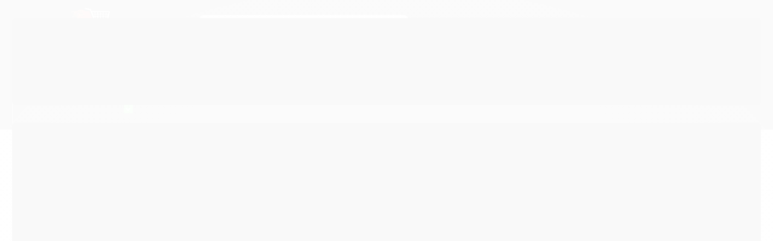

--- FILE ---
content_type: text/html; charset=utf-8
request_url: https://www.gcshopping.com.br/produto/navalhete02.html
body_size: 17890
content:

<!DOCTYPE html>
<html lang="pt-br">
  <head>
    <meta charset="utf-8">
    <meta content='width=device-width, initial-scale=1.0, maximum-scale=2.0' name='viewport' />
    <title>Navalhete Cabo de Plástico Profissional Preto Barbeiro Cabeleireiro - GC Shopping</title>
    <meta http-equiv="X-UA-Compatible" content="IE=edge">
    <meta name="generator" content="Loja Integrada" />

    <link rel="dns-prefetch" href="https://cdn.awsli.com.br/">
    <link rel="preconnect" href="https://cdn.awsli.com.br/">
    <link rel="preconnect" href="https://fonts.googleapis.com">
    <link rel="preconnect" href="https://fonts.gstatic.com" crossorigin>

    
  
      <meta property="og:url" content="https://www.gcshopping.com.br/produto/navalhete02.html" />
      <meta property="og:type" content="website" />
      <meta property="og:site_name" content="GC Shopping" />
      <meta property="og:locale" content="pt_BR" />
    
  <!-- Metadata para o facebook -->
  <meta property="og:type" content="website" />
  <meta property="og:title" content="Navalhete Cabo de Plástico Profissional Preto Barbeiro Cabeleireiro" />
  <meta property="og:image" content="https://cdn.awsli.com.br/800x800/1675/1675542/produto/1282901665211b529c9.jpg" />
  <meta name="twitter:card" content="product" />
  
  <meta name="twitter:domain" content="www.gcshopping.com.br" />
  <meta name="twitter:url" content="https://www.gcshopping.com.br/produto/navalhete02.html?utm_source=twitter&utm_medium=twitter&utm_campaign=twitter" />
  <meta name="twitter:title" content="Navalhete Cabo de Plástico Profissional Preto Barbeiro Cabeleireiro" />
  <meta name="twitter:description" content="Navalha de Barbear Inox. Cabo Plastico - Preta. Produto: Navalhete Cabo Preta. Material: Aço Inoxidável Uso: Profissional Utilizar lâmina (tipo gillette) descartável." />
  <meta name="twitter:image" content="https://cdn.awsli.com.br/300x300/1675/1675542/produto/1282901665211b529c9.jpg" />
  <meta name="twitter:label1" content="Código" />
  <meta name="twitter:data1" content="navalhete02" />
  <meta name="twitter:label2" content="Disponibilidade" />
  <meta name="twitter:data2" content="Indisponível" />


    
  
    <script>
      setTimeout(function() {
        if (typeof removePageLoading === 'function') {
          removePageLoading();
        };
      }, 7000);
    </script>
  



    

  

    <link rel="canonical" href="https://www.gcshopping.com.br/produto/navalhete02.html" />
  



  <meta name="description" content="Navalha de Barbear Inox. Cabo Plastico - Preta. Produto: Navalhete Cabo Preta. Material: Aço Inoxidável Uso: Profissional Utilizar lâmina (tipo gillette) descartável." />
  <meta property="og:description" content="Navalha de Barbear Inox. Cabo Plastico - Preta. Produto: Navalhete Cabo Preta. Material: Aço Inoxidável Uso: Profissional Utilizar lâmina (tipo gillette) descartável." />







  <meta name="robots" content="index, follow" />



    
      
        <link rel="shortcut icon" href="https://cdn.awsli.com.br/1675/1675542/favicon/bebc2d95a3.png" />
      
      <link rel="icon" href="https://cdn.awsli.com.br/1675/1675542/favicon/bebc2d95a3.png" sizes="192x192">
    
    

    
      <link rel="stylesheet" href="https://cdn.awsli.com.br/production/static/loja/estrutura/v1/css/all.min.css?v=dfd2cc0" type="text/css">
    
    <!--[if lte IE 8]><link rel="stylesheet" href="https://cdn.awsli.com.br/production/static/loja/estrutura/v1/css/ie-fix.min.css" type="text/css"><![endif]-->
    <!--[if lte IE 9]><style type="text/css">.lateral-fulbanner { position: relative; }</style><![endif]-->

    

    
    
      <link href="https://fonts.googleapis.com/css2?family=Open%20Sans:wght@300;400;600;700&display=swap" rel="stylesheet">
    

    
      <link rel="stylesheet" href="https://cdn.awsli.com.br/production/static/loja/estrutura/v1/css/bootstrap-responsive.css?v=dfd2cc0" type="text/css">
      <link rel="stylesheet" href="https://cdn.awsli.com.br/production/static/loja/estrutura/v1/css/style-responsive.css?v=dfd2cc0">
    

    <link rel="stylesheet" href="/tema.css?v=20240703-155905">

    

    <script type="text/javascript">
      var LOJA_ID = 1675542;
      var MEDIA_URL = "https://cdn.awsli.com.br/";
      var API_URL_PUBLIC = 'https://api.awsli.com.br/';
      
        var CARRINHO_PRODS = [];
      
      var ENVIO_ESCOLHIDO = 0;
      var ENVIO_ESCOLHIDO_CODE = 0;
      var CONTRATO_INTERNACIONAL = false;
      var CONTRATO_BRAZIL = !CONTRATO_INTERNACIONAL;
      var IS_STORE_ASYNC = true;
      var IS_CLIENTE_ANONIMO = false;
    </script>

    

    <!-- Editor Visual -->
    

    <script>
      

      const isPreview = JSON.parse(sessionStorage.getItem('preview', true));
      if (isPreview) {
        const url = location.href
        location.search === '' && url + (location.search = '?preview=None')
      }
    </script>

    
      <script src="https://cdn.awsli.com.br/production/static/loja/estrutura/v1/js/all.min.js?v=dfd2cc0"></script>
    
    <!-- HTML5 shim and Respond.js IE8 support of HTML5 elements and media queries -->
    <!--[if lt IE 9]>
      <script src="https://oss.maxcdn.com/html5shiv/3.7.2/html5shiv.min.js"></script>
      <script src="https://oss.maxcdn.com/respond/1.4.2/respond.min.js"></script>
    <![endif]-->

    <link rel="stylesheet" href="https://cdn.awsli.com.br/production/static/loja/estrutura/v1/css/slick.min.css" type="text/css">
    <script src="https://cdn.awsli.com.br/production/static/loja/estrutura/v1/js/slick.min.js?v=dfd2cc0"></script>
    <link rel="stylesheet" href="https://cdn.awsli.com.br/production/static/css/jquery.fancybox.min.css" type="text/css" />
    <script src="https://cdn.awsli.com.br/production/static/js/jquery/jquery.fancybox.pack.min.js"></script>

    
    

  
  <link rel="stylesheet" href="https://cdn.awsli.com.br/production/static/loja/estrutura/v1/css/imagezoom.min.css" type="text/css">
  <script src="https://cdn.awsli.com.br/production/static/loja/estrutura/v1/js/jquery.imagezoom.min.js"></script>

  <script type="text/javascript">
    var PRODUTO_ID = '128290166';
    var URL_PRODUTO_FRETE_CALCULAR = 'https://www.gcshopping.com.br/carrinho/frete';
    var variacoes = undefined;
    var grades = undefined;
    var imagem_grande = "https://cdn.awsli.com.br/2500x2500/1675/1675542/produto/1282901665211b529c9.jpg";
    var produto_grades_imagens = {};
    var produto_preco_sob_consulta = false;
    var produto_preco = 20.00;
  </script>
  <script type="text/javascript" src="https://cdn.awsli.com.br/production/static/loja/estrutura/v1/js/produto.min.js?v=dfd2cc0"></script>
  <script type="text/javascript" src="https://cdn.awsli.com.br/production/static/loja/estrutura/v1/js/eventos-pixel-produto.min.js?v=dfd2cc0"></script>


    
      
        
      
        <!-- Facebook Pixel Code -->
<script>
!function(f,b,e,v,n,t,s){if(f.fbq)return;n=f.fbq=function(){n.callMethod?
n.callMethod.apply(n,arguments):n.queue.push(arguments)};if(!f._fbq)f._fbq=n;
n.push=n;n.loaded=!0;n.version='2.0';n.queue=[];t=b.createElement(e);t.async=!0;
t.src=v;s=b.getElementsByTagName(e)[0];s.parentNode.insertBefore(t,s)}(window,
document,'script','https://connect.facebook.net/en_US/fbevents.js');

fbq('init', '1501502790218804');
fbq('track', "PageView");


  fbq('track', 'ViewContent', {
    
      content_type: 'product',
    
    content_ids: ['navalhete02'],
    content_name: 'Navalhete Cabo de Plástico Profissional Preto Barbeiro Cabeleireiro',
    value: 20.00,
    currency: 'BRL'
  });



</script>
<noscript><img height="1" width="1" style="display:none"
src="https://www.facebook.com/tr?id=1501502790218804&ev=PageView&noscript=1"
/></noscript>
<!-- End Facebook Pixel Code -->
      
    

    
<script>
  var url = '/_events/api/setEvent';

  var sendMetrics = function(event, user = {}) {
    var unique_identifier = uuidv4();

    try {
      var data = {
        request: {
          id: unique_identifier,
          environment: 'production'
        },
        store: {
          id: 1675542,
          name: 'GC Shopping',
          test_account: false,
          has_meta_app: window.has_meta_app ?? false,
          li_search: true
        },
        device: {
          is_mobile: /Mobi/.test(window.navigator.userAgent),
          user_agent: window.navigator.userAgent,
          ip: '###device_ip###'
        },
        page: {
          host: window.location.hostname,
          path: window.location.pathname,
          search: window.location.search,
          type: 'product',
          title: document.title,
          referrer: document.referrer
        },
        timestamp: '###server_timestamp###',
        user_timestamp: new Date().toISOString(),
        event,
        origin: 'store'
      };

      if (window.performance) {
        var [timing] = window.performance.getEntriesByType('navigation');

        data['time'] = {
          server_response: Math.round(timing.responseStart - timing.requestStart)
        };
      }

      var _user = {},
          user_email_cookie = $.cookie('user_email'),
          user_data_cookie = $.cookie('LI-UserData');

      if (user_email_cookie) {
        var user_email = decodeURIComponent(user_email_cookie);

        _user['email'] = user_email;
      }

      if (user_data_cookie) {
        var user_data = JSON.parse(user_data_cookie);

        _user['logged'] = user_data.logged;
        _user['id'] = user_data.id ?? undefined;
      }

      $.each(user, function(key, value) {
        _user[key] = value;
      });

      if (!$.isEmptyObject(_user)) {
        data['user'] = _user;
      }

      try {
        var session_identifier = $.cookie('li_session_identifier');

        if (!session_identifier) {
          session_identifier = uuidv4();
        };

        var expiration_date = new Date();

        expiration_date.setTime(expiration_date.getTime() + (30 * 60 * 1000)); // 30 minutos

        $.cookie('li_session_identifier', session_identifier, {
          expires: expiration_date,
          path: '/'
        });

        data['session'] = {
          id: session_identifier
        };
      } catch (err) { }

      try {
        var user_session_identifier = $.cookie('li_user_session_identifier');

        if (!user_session_identifier) {
          user_session_identifier = uuidv4();

          $.cookie('li_user_session_identifier', user_session_identifier, {
            path: '/'
          });
        };

        data['user_session'] = {
          id: user_session_identifier
        };
      } catch (err) { }

      var _cookies = {},
          fbc = $.cookie('_fbc'),
          fbp = $.cookie('_fbp');

      if (fbc) {
        _cookies['fbc'] = fbc;
      }

      if (fbp) {
        _cookies['fbp'] = fbp;
      }

      if (!$.isEmptyObject(_cookies)) {
        data['session']['cookies'] = _cookies;
      }

      try {
        var ab_test_cookie = $.cookie('li_ab_test_running');

        if (ab_test_cookie) {
          var ab_test = JSON.parse(atob(ab_test_cookie));

          if (ab_test.length) {
            data['store']['ab_test'] = ab_test;
          }
        }
      } catch (err) { }

      var _utm = {};

      $.each(sessionStorage, function(key, value) {
        if (key.startsWith('utm_')) {
          var name = key.split('_')[1];

          _utm[name] = value;
        }
      });

      if (!$.isEmptyObject(_utm)) {
        data['session']['utm'] = _utm;
      }

      var controller = new AbortController();

      setTimeout(function() {
        controller.abort();
      }, 5000);

      fetch(url, {
        keepalive: true,
        method: 'POST',
        headers: {
          'Content-Type': 'application/json'
        },
        body: JSON.stringify({ data }),
        signal: controller.signal
      });
    } catch (err) { }

    return unique_identifier;
  }
</script>

    
<script>
  (function() {
    var initABTestHandler = function() {
      try {
        if ($.cookie('li_ab_test_running')) {
          return
        };
        var running_tests = [];

        
        
        
        

        var running_tests_to_cookie = JSON.stringify(running_tests);
        running_tests_to_cookie = btoa(running_tests_to_cookie);
        $.cookie('li_ab_test_running', running_tests_to_cookie, {
          path: '/'
        });

        
        if (running_tests.length > 0) {
          setTimeout(function() {
            $.ajax({
              url: "/conta/status"
            });
          }, 500);
        };

      } catch (err) { }
    }
    setTimeout(initABTestHandler, 500);
  }());
</script>

    
<script>
  $(function() {
    // Clicar em um produto
    $('.listagem-item').click(function() {
      var row, column;

      var $list = $(this).closest('[data-produtos-linha]'),
          index = $(this).closest('li').index();

      if($list.find('.listagem-linha').length === 1) {
        var productsPerRow = $list.data('produtos-linha');

        row = Math.floor(index / productsPerRow) + 1;
        column = (index % productsPerRow) + 1;
      } else {
        row = $(this).closest('.listagem-linha').index() + 1;
        column = index + 1;
      }

      var body = {
        item_id: $(this).attr('data-id'),
        item_sku: $(this).find('.produto-sku').text(),
        item_name: $(this).find('.nome-produto').text().trim(),
        item_row: row,
        item_column: column
      };

      var eventID = sendMetrics({
        type: 'event',
        name: 'select_product',
        data: body
      });

      $(document).trigger('li_select_product', [eventID, body]);
    });

    // Clicar no "Fale Conosco"
    $('#modalContato').on('show', function() {
      var value = 'Fale Conosco';

      var eventID = sendMetrics({
        type: 'event',
        name: 'start_contact',
        data: { text: value }
      });

      $(document).trigger('li_start_contact', [eventID, value]);
    });

    // Clicar no WhatsApp
    $('.li-whatsapp a').click(function() {
      var value = 'WhatsApp';

      var eventID = sendMetrics({
        type: 'event',
        name: 'start_contact',
        data: { text: value }
      });

      $(document).trigger('li_start_contact', [eventID, value]);
    });

    
      // Visualizar o produto
      var body = {
        item_id: '128290166',
        item_sku: 'navalhete02',
        item_name: 'Navalhete Cabo de Plástico Profissional Preto Barbeiro Cabeleireiro',
        item_category: 'Navalhetes e Laminas de Barbear',
        item_type: 'product',
        
          full_price: 20.00,
          promotional_price: null,
          price: 20.00,
        
        quantity: 1
      };

      var params = new URLSearchParams(window.location.search),
          recommendation_shelf = null,
          recommendation = {};

      if (
        params.has('recomendacao_id') &&
        params.has('email_ref') &&
        params.has('produtos_recomendados')
      ) {
        recommendation['email'] = {
          id: params.get('recomendacao_id'),
          email_id: params.get('email_ref'),
          products: $.map(params.get('produtos_recomendados').split(','), function(value) {
            return parseInt(value)
          })
        };
      }

      if (recommendation_shelf) {
        recommendation['shelf'] = recommendation_shelf;
      }

      if (!$.isEmptyObject(recommendation)) {
        body['recommendation'] = recommendation;
      }

      var eventID = sendMetrics({
        type: 'pageview',
        name: 'view_product',
        data: body
      });

      $(document).trigger('li_view_product', [eventID, body]);

      // Calcular frete
      $('#formCalcularCep').submit(function() {
        $(document).ajaxSuccess(function(event, xhr, settings) {
          try {
            var url = new URL(settings.url);

            if(url.pathname !== '/carrinho/frete') return;

            var data = xhr.responseJSON;

            if(data.error) return;

            var params = url.searchParams;

            var body = {
              zipcode: params.get('cep'),
              deliveries: $.map(data, function(delivery) {
                if(delivery.msgErro) return;

                return {
                  id: delivery.id,
                  name: delivery.name,
                  price: delivery.price,
                  delivery_time: delivery.deliveryTime
                };
              })
            };

            var eventID = sendMetrics({
              type: 'event',
              name: 'calculate_shipping',
              data: body
            });

            $(document).trigger('li_calculate_shipping', [eventID, body]);

            $(document).off('ajaxSuccess');
          } catch(error) {}
        });
      });

      // Visualizar compre junto
      $(document).on('buy_together_ready', function() {
        var $buyTogether = $('.compre-junto');

        var observer = new IntersectionObserver(function(entries) {
          entries.forEach(function(entry) {
            if(entry.isIntersecting) {
              var body = {
                title: $buyTogether.find('.compre-junto__titulo').text(),
                id: $buyTogether.data('id'),
                items: $buyTogether.find('.compre-junto__produto').map(function() {
                  var $product = $(this);

                  return {
                    item_id: $product.attr('data-id'),
                    item_sku: $product.attr('data-code'),
                    item_name: $product.find('.compre-junto__nome').text(),
                    full_price: $product.find('.compre-junto__preco--regular').data('price') || null,
                    promotional_price: $product.find('.compre-junto__preco--promocional').data('price') || null
                  };
                }).get()
              };

              var eventID = sendMetrics({
                type: 'event',
                name: 'view_buy_together',
                data: body
              });

              $(document).trigger('li_view_buy_together', [eventID, body]);

              observer.disconnect();
            }
          });
        }, { threshold: 1.0 });

        observer.observe($buyTogether.get(0));

        $('.compre-junto__atributo--grade').click(function(event) {
          if(!event.originalEvent) return;

          var body = {
            grid_name: $(this).closest('.compre-junto__atributos').data('grid'),
            variation_name: $(this).data('variation')
          };

          var eventID = sendMetrics({
            type: 'event',
            name: 'select_buy_together_variation',
            data: body
          });

          $(document).trigger('li_select_buy_together_variation', [eventID, body]);
        });

        $('.compre-junto__atributo--lista').change(function(event) {
          if(!event.originalEvent) return;

          var $selectedOption = $(this).find('option:selected');

          if(!$selectedOption.is('[value]')) return;

          var body = {
            grid_name: $(this).closest('.compre-junto__atributos').data('grid'),
            variation_name: $selectedOption.text()
          };

          var eventID = sendMetrics({
            type: 'event',
            name: 'select_buy_together_variation',
            data: body
          });

          $(document).trigger('li_select_buy_together_variation', [eventID, body]);
        });
      });

      // Selecionar uma variação
      $('.atributo-item').click(function(event) {
        if(!event.originalEvent) return;

        var body = {
          grid_name: $(this).data('grade-nome'),
          variation_name: $(this).data('variacao-nome')
        };

        var eventID = sendMetrics({
          type: 'event',
          name: 'select_variation',
          data: body
        });

        $(document).trigger('li_select_variation', [eventID, body]);
      });
    
  });
</script>


    

    
      
        <link href="//cdn.awsli.com.br/temasv2/2240/__theme_custom.css?v=1620932788" rel="stylesheet" type="text/css">
<script src="//cdn.awsli.com.br/temasv2/2240/__theme_custom.js?v=1620932788"></script>
      
    

    

    

    
  <link rel="manifest" href="/manifest.json" />




  </head>
  <body class="pagina-produto produto-128290166   ">
    <div id="fb-root"></div>
    
  
    <div id="full-page-loading">
      <div class="conteiner" style="height: 100%;">
        <div class="loading-placeholder-content">
          <div class="loading-placeholder-effect loading-placeholder-header"></div>
          <div class="loading-placeholder-effect loading-placeholder-body"></div>
        </div>
      </div>
      <script>
        var is_full_page_loading = true;
        function removePageLoading() {
          if (is_full_page_loading) {
            try {
              $('#full-page-loading').remove();
            } catch(e) {}
            try {
              var div_loading = document.getElementById('full-page-loading');
              if (div_loading) {
                div_loading.remove();
              };
            } catch(e) {}
            is_full_page_loading = false;
          };
        };
        $(function() {
          setTimeout(function() {
            removePageLoading();
          }, 1);
        });
      </script>
      <style>
        #full-page-loading { position: fixed; z-index: 9999999; margin: auto; top: 0; left: 0; bottom: 0; right: 0; }
        #full-page-loading:before { content: ''; display: block; position: fixed; top: 0; left: 0; width: 100%; height: 100%; background: rgba(255, 255, 255, .98); background: radial-gradient(rgba(255, 255, 255, .99), rgba(255, 255, 255, .98)); }
        .loading-placeholder-content { height: 100%; display: flex; flex-direction: column; position: relative; z-index: 1; }
        .loading-placeholder-effect { background-color: #F9F9F9; border-radius: 5px; width: 100%; animation: pulse-loading 1.5s cubic-bezier(0.4, 0, 0.6, 1) infinite; }
        .loading-placeholder-content .loading-placeholder-body { flex-grow: 1; margin-bottom: 30px; }
        .loading-placeholder-content .loading-placeholder-header { height: 20%; min-height: 100px; max-height: 200px; margin: 30px 0; }
        @keyframes pulse-loading{50%{opacity:.3}}
      </style>
    </div>
  



    
      
        




<div class="barra-inicial fundo-secundario">
  <div class="conteiner">
    <div class="row-fluid">
      <div class="lista-redes span3 hidden-phone">
        
          <ul>
            
              <li>
                <a href="https://facebook.com/gc.shopping10" target="_blank" aria-label="Siga nos no Facebook"><i class="icon-facebook"></i></a>
              </li>
            
            
            
            
            
              <li>
                <a href="https://instagram.com/gcshopping.com.br" target="_blank" aria-label="Siga nos no Instagram"><i class="icon-instagram"></i></a>
              </li>
            
            
            
          </ul>
        
      </div>
      <div class="canais-contato span9">
        <ul>
          <li class="hidden-phone">
            <a href="#modalContato" data-toggle="modal" data-target="#modalContato">
              <i class="icon-comment"></i>
              Fale Conosco
            </a>
          </li>
          
            <li>
              <span>
                <i class="icon-phone"></i>Telefone: (85) 4042-2884
              </span>
            </li>
          
          
            <li class="tel-whatsapp">
              <span>
                <i class="fa fa-whatsapp"></i>Whatsapp: (85) 99159-8098
              </span>
            </li>
          
          
            <li class="tel-skype hidden-tablet">
              <a href="skype:GC Shopping">
                <i class="fa fa-skype"></i>Skype: GC Shopping
              </a>
            </li>
          
        </ul>
      </div>
    </div>
  </div>
</div>

      
    

    <div class="conteiner-principal">
      
        
          
<div id="cabecalho">

  <div class="atalhos-mobile visible-phone fundo-secundario borda-principal">
    <ul>

      <li><a href="https://www.gcshopping.com.br/" class="icon-home"> </a></li>
      
      <li class="fundo-principal"><a href="https://www.gcshopping.com.br/carrinho/index" class="icon-shopping-cart"> </a></li>
      
      
        <li class="menu-user-logged" style="display: none;"><a href="https://www.gcshopping.com.br/conta/logout" class="icon-signout menu-user-logout"> </a></li>
      
      
      <li><a href="https://www.gcshopping.com.br/conta/index" class="icon-user"> </a></li>
      
      <li class="vazia"><span>&nbsp;</span></li>

    </ul>
  </div>

  <div class="conteiner">
    <div class="row-fluid">
      <div class="span3">
        <h2 class="logo cor-secundaria">
          <a href="https://www.gcshopping.com.br/" title="GC Shopping">
            
            <img src="https://cdn.awsli.com.br/400x300/1675/1675542/logo/f5934d8a9e.png" alt="GC Shopping" />
            
          </a>
        </h2>


      </div>

      <div class="conteudo-topo span9">
        <div class="superior row-fluid hidden-phone">
          <div class="span8">
            
              
                <div class="btn-group menu-user-logged" style="display: none;">
                  <a href="https://www.gcshopping.com.br/conta/index" class="botao secundario pequeno dropdown-toggle" data-toggle="dropdown">
                    Olá, <span class="menu-user-name"></span>
                    <span class="icon-chevron-down"></span>
                  </a>
                  <ul class="dropdown-menu">
                    <li>
                      <a href="https://www.gcshopping.com.br/conta/index" title="Minha conta">Minha conta</a>
                    </li>
                    
                      <li>
                        <a href="https://www.gcshopping.com.br/conta/pedido/listar" title="Minha conta">Meus pedidos</a>
                      </li>
                    
                    <li>
                      <a href="https://www.gcshopping.com.br/conta/favorito/listar" title="Meus favoritos">Meus favoritos</a>
                    </li>
                    <li>
                      <a href="https://www.gcshopping.com.br/conta/logout" title="Sair" class="menu-user-logout">Sair</a>
                    </li>
                  </ul>
                </div>
              
              
                <a href="https://www.gcshopping.com.br/conta/login" class="bem-vindo cor-secundaria menu-user-welcome">
                  Bem-vindo, <span class="cor-principal">identifique-se</span> para fazer pedidos
                </a>
              
            
          </div>
          <div class="span4">
            <ul class="acoes-conta borda-alpha">
              
                <li>
                  <i class="icon-list fundo-principal"></i>
                  <a href="https://www.gcshopping.com.br/conta/pedido/listar" class="cor-secundaria">Meus Pedidos</a>
                </li>
              
              
                <li>
                  <i class="icon-user fundo-principal"></i>
                  <a href="https://www.gcshopping.com.br/conta/index" class="cor-secundaria">Minha Conta</a>
                </li>
              
            </ul>
          </div>
        </div>

        <div class="inferior row-fluid ">
          <div class="span8 busca-mobile">
            <a href="javascript:;" class="atalho-menu visible-phone icon-th botao principal"> </a>

            <div class="busca borda-alpha">
              <form id="form-buscar" action="/buscar" method="get">
                <input id="auto-complete" type="text" name="q" placeholder="Digite o que você procura" value="" autocomplete="off" maxlength="255" />
                <button class="botao botao-busca icon-search fundo-secundario" aria-label="Buscar"></button>
              </form>
            </div>

          </div>

          
            <div class="span4 hidden-phone">
              

  <div class="carrinho vazio">
    
      <a href="https://www.gcshopping.com.br/carrinho/index">
        <i class="icon-shopping-cart fundo-principal"></i>
        <strong class="qtd-carrinho titulo cor-secundaria" style="display: none;">0</strong>
        <span style="display: none;">
          
            <b class="titulo cor-secundaria"><span>Meu Carrinho</span></b>
          
          <span class="cor-secundaria">Produtos adicionados</span>
        </span>
        
          <span class="titulo cor-secundaria vazio-text">Carrinho vazio</span>
        
      </a>
    
    <div class="carrinho-interno-ajax"></div>
  </div>
  
<div class="minicart-placeholder" style="display: none;">
  <div class="carrinho-interno borda-principal">
    <ul>
      <li class="minicart-item-modelo">
        
          <div class="preco-produto com-promocao destaque-preco ">
            <div>
              <s class="preco-venda">
                R$ --PRODUTO_PRECO_DE--
              </s>
              <strong class="preco-promocional cor-principal">
                R$ --PRODUTO_PRECO_POR--
              </strong>
            </div>
          </div>
        
        <a data-href="--PRODUTO_URL--" class="imagem-produto">
          <img data-src="https://cdn.awsli.com.br/64x64/--PRODUTO_IMAGEM--" alt="--PRODUTO_NOME--" />
        </a>
        <a data-href="--PRODUTO_URL--" class="nome-produto cor-secundaria">
          --PRODUTO_NOME--
        </a>
        <div class="produto-sku hide">--PRODUTO_SKU--</div>
      </li>
    </ul>
    <div class="carrinho-rodape">
      <span class="carrinho-info">
        
          <i>--CARRINHO_QUANTIDADE-- produto no carrinho</i>
        
        
          
            <span class="carrino-total">
              Total: <strong class="titulo cor-principal">R$ --CARRINHO_TOTAL_ITENS--</strong>
            </span>
          
        
      </span>
      <a href="https://www.gcshopping.com.br/carrinho/index" class="botao principal">
        
          <i class="icon-shopping-cart"></i>Ir para o carrinho
        
      </a>
    </div>
  </div>
</div>



            </div>
          
        </div>

      </div>
    </div>
    


  
    
      
<div class="menu superior">
  <ul class="nivel-um">
    


    

  


    
      <li class="categoria-id-12561197 com-filho borda-principal">
        <a href="https://www.gcshopping.com.br/itenscabeleireiro" title="Utensilios Capilares">
          <strong class="titulo cor-secundaria">Utensilios Capilares</strong>
          
            <i class="icon-chevron-down fundo-secundario"></i>
          
        </a>
        
          <ul class="nivel-dois borda-alpha">
            

  <li class="categoria-id-14970073 ">
    <a href="https://www.gcshopping.com.br/aventais" title="Aventais e Coldres">
      
      Aventais e Coldres
    </a>
    
  </li>

  <li class="categoria-id-17514478 ">
    <a href="https://www.gcshopping.com.br/borrifadores" title="Borrifadores">
      
      Borrifadores
    </a>
    
  </li>

  <li class="categoria-id-13379606 ">
    <a href="https://www.gcshopping.com.br/capas-de-corte" title="Capas de Corte">
      
      Capas de Corte
    </a>
    
  </li>

  <li class="categoria-id-17514170 ">
    <a href="https://www.gcshopping.com.br/escovas-e-pentes" title="Escovas, Pentes e Pincéis">
      
      Escovas, Pentes e Pincéis
    </a>
    
  </li>

  <li class="categoria-id-15555493 ">
    <a href="https://www.gcshopping.com.br/espanadores-e-talqueiras" title="Espanadores e Talqueiras">
      
      Espanadores e Talqueiras
    </a>
    
  </li>

  <li class="categoria-id-14961810 ">
    <a href="https://www.gcshopping.com.br/formadores-de-cachos" title="Formadores de Cachos">
      
      Formadores de Cachos
    </a>
    
  </li>

  <li class="categoria-id-17947466 ">
    <a href="https://www.gcshopping.com.br/lavatorios-e-acessorios" title="Lavatórios, Cadeiras, Carrinhos e Acessórios">
      
      Lavatórios, Cadeiras, Carrinhos e Acessórios
    </a>
    
  </li>

  <li class="categoria-id-13369537 ">
    <a href="https://www.gcshopping.com.br/bicos-de-pato" title="Prendedores de Cabelo ">
      
      Prendedores de Cabelo 
    </a>
    
  </li>

  <li class="categoria-id-12566346 ">
    <a href="https://www.gcshopping.com.br/tesouras" title="Tesouras e Acessórios">
      
      Tesouras e Acessórios
    </a>
    
  </li>

  <li class="categoria-id-14717215 ">
    <a href="https://www.gcshopping.com.br/toucas-para-cabelo" title="Toucas para Cabelo e Acessorios">
      
      Toucas para Cabelo e Acessorios
    </a>
    
  </li>


          </ul>
        
      </li>
    
      <li class="categoria-id-12561194 com-filho borda-principal">
        <a href="https://www.gcshopping.com.br/maquinas" title="Eletrônicos e Acessórios">
          <strong class="titulo cor-secundaria">Eletrônicos e Acessórios</strong>
          
            <i class="icon-chevron-down fundo-secundario"></i>
          
        </a>
        
          <ul class="nivel-dois borda-alpha">
            

  <li class="categoria-id-12560979 ">
    <a href="https://www.gcshopping.com.br/aerografoeacessorios" title="Aerografo e Acessorios">
      
      Aerografo e Acessorios
    </a>
    
  </li>

  <li class="categoria-id-17514563 ">
    <a href="https://www.gcshopping.com.br/carregadores" title="Carregadores">
      
      Carregadores
    </a>
    
  </li>

  <li class="categoria-id-17516590 ">
    <a href="https://www.gcshopping.com.br/laminas-de-ceramica" title="Lâminas Máquinas de Acabamento">
      
      Lâminas Máquinas de Acabamento
    </a>
    
  </li>

  <li class="categoria-id-17513937 ">
    <a href="https://www.gcshopping.com.br/laminas" title="Lâminas Máquinas de Corte">
      
      Lâminas Máquinas de Corte
    </a>
    
  </li>

  <li class="categoria-id-18012581 ">
    <a href="https://www.gcshopping.com.br/maquinas-" title="Máquinas">
      
      Máquinas
    </a>
    
  </li>

  <li class="categoria-id-18012616 ">
    <a href="https://www.gcshopping.com.br/pecas-e-acessorios" title="Peças e Acessórios">
      
      Peças e Acessórios
    </a>
    
  </li>

  <li class="categoria-id-14989971 ">
    <a href="https://www.gcshopping.com.br/pentes-para-maquinas" title="Pentes para Máquinas">
      
      Pentes para Máquinas
    </a>
    
  </li>

  <li class="categoria-id-12562228 ">
    <a href="https://www.gcshopping.com.br/secador" title="Secadores, Chapinhas, Modeladores e Acessórios">
      
      Secadores, Chapinhas, Modeladores e Acessórios
    </a>
    
  </li>


          </ul>
        
      </li>
    
      <li class="categoria-id-17514978 com-filho borda-principal">
        <a href="https://www.gcshopping.com.br/higiene-e-cuidados" title="Cosméticos">
          <strong class="titulo cor-secundaria">Cosméticos</strong>
          
            <i class="icon-chevron-down fundo-secundario"></i>
          
        </a>
        
          <ul class="nivel-dois borda-alpha">
            

  <li class="categoria-id-23647105 ">
    <a href="https://www.gcshopping.com.br/ahua-oxigenada-ox" title="Água Oxigenada / Ox">
      
      Água Oxigenada / Ox
    </a>
    
  </li>

  <li class="categoria-id-23647070 ">
    <a href="https://www.gcshopping.com.br/alisamento-americano" title="Alisamento Americano">
      
      Alisamento Americano
    </a>
    
  </li>

  <li class="categoria-id-23647075 ">
    <a href="https://www.gcshopping.com.br/descolorantes" title="Descoloração / Coloração">
      
      Descoloração / Coloração
    </a>
    
  </li>

  <li class="categoria-id-12561258 ">
    <a href="https://www.gcshopping.com.br/facialebarba" title="Facial e Barba">
      
      Facial e Barba
    </a>
    
  </li>

  <li class="categoria-id-12561071 ">
    <a href="https://www.gcshopping.com.br/gelefixadores" title="Gel Cola e Fixadores">
      
      Gel Cola e Fixadores
    </a>
    
  </li>

  <li class="categoria-id-12561785 ">
    <a href="https://www.gcshopping.com.br/finalizadoremodelador" title="Pomadas e Finalizador">
      
      Pomadas e Finalizador
    </a>
    
  </li>

  <li class="categoria-id-14963653 ">
    <a href="https://www.gcshopping.com.br/shampoos-e-condicionadores" title="Shampoos, Máscaras e Condicionadores">
      
      Shampoos, Máscaras e Condicionadores
    </a>
    
  </li>

  <li class="categoria-id-12787233 ">
    <a href="https://www.gcshopping.com.br/shaving-espumas-e-geis" title="Shaving Gel, Shaving em Creme e  Espumas.">
      
      Shaving Gel, Shaving em Creme e  Espumas.
    </a>
    
  </li>

  <li class="categoria-id-23647106 ">
    <a href="https://www.gcshopping.com.br/tonalizantes" title="Tonalizantes / Matizadores">
      
      Tonalizantes / Matizadores
    </a>
    
  </li>


          </ul>
        
      </li>
    
      <li class="categoria-id-14080856 com-filho borda-principal">
        <a href="https://www.gcshopping.com.br/laminas-de-barbear" title="Navalhetes e Laminas de Barbear">
          <strong class="titulo cor-secundaria">Navalhetes e Laminas de Barbear</strong>
          
            <i class="icon-chevron-down fundo-secundario"></i>
          
        </a>
        
          <ul class="nivel-dois borda-alpha">
            

  <li class="categoria-id-23647027 ">
    <a href="https://www.gcshopping.com.br/laminas-de-barbear-23647027" title="Lâminas de Barbear">
      
      Lâminas de Barbear
    </a>
    
  </li>

  <li class="categoria-id-23647109 ">
    <a href="https://www.gcshopping.com.br/navalha-desfiadeira-pente-desfiadeira" title="Navalha Desfiadeira / Pente Desfiadeira">
      
      Navalha Desfiadeira / Pente Desfiadeira
    </a>
    
  </li>

  <li class="categoria-id-23647021 ">
    <a href="https://www.gcshopping.com.br/navalhetes" title="Navalhetes">
      
      Navalhetes
    </a>
    
  </li>


          </ul>
        
      </li>
    
      <li class="categoria-id-17514423  borda-principal">
        <a href="https://www.gcshopping.com.br/quimica-e-uso-pessoal" title="Quimica e Uso Pessoal">
          <strong class="titulo cor-secundaria">Quimica e Uso Pessoal</strong>
          
        </a>
        
      </li>
    
      <li class="categoria-id-12561057 com-filho borda-principal">
        <a href="https://www.gcshopping.com.br/decoracao-suporte-e-acessorios" title="Suporte e Acessórios">
          <strong class="titulo cor-secundaria">Suporte e Acessórios</strong>
          
            <i class="icon-chevron-down fundo-secundario"></i>
          
        </a>
        
          <ul class="nivel-dois borda-alpha">
            

  <li class="categoria-id-17514487 ">
    <a href="https://www.gcshopping.com.br/decoracao" title="Decoração">
      
      Decoração
    </a>
    
  </li>

  <li class="categoria-id-17514538 ">
    <a href="https://www.gcshopping.com.br/suportes" title="Suportes e Acessórios">
      
      Suportes e Acessórios
    </a>
    
  </li>


          </ul>
        
      </li>
    
  </ul>
</div>

    
  


  </div>
  <span id="delimitadorBarra"></span>
</div>

          

  


        
      

      
  


      <div id="corpo">
        <div class="conteiner">
          

          
  


          
            <div class="secao-principal row-fluid sem-coluna">
              

              
  <div class="span12 produto" itemscope="itemscope" itemtype="http://schema.org/Product">
    <div class="row-fluid">
      <div class="span7">
        
          <div class="thumbs-vertical hidden-phone">
            <div class="produto-thumbs">
              <div id="carouselImagem" class="flexslider">
                <ul class="miniaturas slides">
                  
                    <li>
                      <a href="javascript:;" title="Navalhete Cabo de Plástico Profissional Preto Barbeiro Cabeleireiro - Imagem 1" data-imagem-grande="https://cdn.awsli.com.br/2500x2500/1675/1675542/produto/1282901665211b529c9.jpg" data-imagem-id="95983458">
                        <span>
                          <img loading="lazy" src="https://cdn.awsli.com.br/64x50/1675/1675542/produto/1282901665211b529c9.jpg" alt="Navalhete Cabo de Plástico Profissional Preto Barbeiro Cabeleireiro - Imagem 1" data-largeimg="https://cdn.awsli.com.br/2500x2500/1675/1675542/produto/1282901665211b529c9.jpg" data-mediumimg="https://cdn.awsli.com.br/600x1000/1675/1675542/produto/1282901665211b529c9.jpg" />
                        </span>
                      </a>
                    </li>
                  
                </ul>
              </div>
            </div>
            
          </div>
        
        <div class="conteiner-imagem">
          <div>
            
              <a href="https://cdn.awsli.com.br/2500x2500/1675/1675542/produto/1282901665211b529c9.jpg" title="Ver imagem grande do produto" id="abreZoom" style="display: none;"><i class="icon-zoom-in"></i></a>
            
            <img loading="lazy" src="https://cdn.awsli.com.br/600x1000/1675/1675542/produto/1282901665211b529c9.jpg" alt="Navalhete Cabo de Plástico Profissional Preto Barbeiro Cabeleireiro" id="imagemProduto" itemprop="image" />
          </div>
        </div>
        <div class="produto-thumbs thumbs-horizontal hide">
          <div id="carouselImagem" class="flexslider visible-phone">
            <ul class="miniaturas slides">
              
                <li>
                  <a href="javascript:;" title="Navalhete Cabo de Plástico Profissional Preto Barbeiro Cabeleireiro - Imagem 1" data-imagem-grande="https://cdn.awsli.com.br/2500x2500/1675/1675542/produto/1282901665211b529c9.jpg" data-imagem-id="95983458">
                    <span>
                      <img loading="lazy" src="https://cdn.awsli.com.br/64x50/1675/1675542/produto/1282901665211b529c9.jpg" alt="Navalhete Cabo de Plástico Profissional Preto Barbeiro Cabeleireiro - Imagem 1" data-largeimg="https://cdn.awsli.com.br/2500x2500/1675/1675542/produto/1282901665211b529c9.jpg" data-mediumimg="https://cdn.awsli.com.br/600x1000/1675/1675542/produto/1282901665211b529c9.jpg" />
                    </span>
                  </a>
                </li>
              
            </ul>
          </div>
        </div>
        <div class="visible-phone">
          
        </div>

        <!--googleoff: all-->

        <div class="produto-compartilhar">
          <div class="lista-redes">
            <div class="addthis_toolbox addthis_default_style addthis_32x32_style">
              <ul>
                <li class="visible-phone">
                  <a href="https://api.whatsapp.com/send?text=Navalhete%20Cabo%20de%20Pl%C3%A1stico%20Profissional%20Preto%20Barbeiro%20Cabeleireiro%20http%3A%2F%2Fwww.gcshopping.com.br/produto/navalhete02.html" target="_blank"><i class="fa fa-whatsapp"></i></a>
                </li>
                
                <li class="hidden-phone">
                  
                    <a href="https://www.gcshopping.com.br/conta/favorito/128290166/adicionar" class="lista-favoritos fundo-principal adicionar-favorito hidden-phone" rel="nofollow">
                      <i class="icon-plus"></i>
                      Lista de Desejos
                    </a>
                  
                </li>
                
                <li class="fb-compartilhar">
                  <div class="fb-share-button" data-href="https://www.gcshopping.com.br/produto/navalhete02.html" data-layout="button"></div>
                </li>
              </ul>
            </div>
          </div>
        </div>

        <!--googleon: all-->

      </div>
      <div class="span5">
        <div class="principal">
          <div class="info-principal-produto">
            
<div class="breadcrumbs borda-alpha ">
  <ul>
    
      <li>
        <a href="https://www.gcshopping.com.br/"><i class="fa fa-folder"></i>Início</a>
      </li>
    

    
    
    
      
        




  <li>
    <a href="https://www.gcshopping.com.br/laminas-de-barbear">Navalhetes e Laminas de Barbear</a>
  </li>


      
      <!-- <li>
        <strong class="cor-secundaria">Navalhete Cabo de Plástico Profissional Preto Barbeiro Cabeleireiro</strong>
      </li> -->
    

    
  </ul>
</div>

            <h1 class="nome-produto titulo cor-secundaria" itemprop="name">Navalhete Cabo de Plástico Profissional Preto Barbeiro Cabeleireiro</h1>
            
            <div class="codigo-produto">
              <span class="cor-secundaria">
                <b>Código: </b> <span itemprop="sku">navalhete02</span>
              </span>
              
                <span class="cor-secundaria pull-right" itemprop="brand" itemscope="itemscope" itemtype="http://schema.org/Brand">
                  <b>Marca: </b>
                  <a href="https://www.gcshopping.com.br/marca/gc-shopping.html" itemprop="url">GC Shopping</a>
                  <meta itemprop="name" content="GC Shopping" />
                </span>
              
              <div class="hide trustvox-stars">
                <a href="#comentarios" target="_self">
                  <div data-trustvox-product-code-js="128290166" data-trustvox-should-skip-filter="true" data-trustvox-display-rate-schema="false"></div>
                </a>
              </div>
              


  


            </div>
          </div>

          
            

          

          

          

<div class="acoes-produto indisponivel SKU-navalhete02" data-produto-id="128290166" data-variacao-id="">
  




  <div>
    
      <div class="preco-produto destaque-preco ">
        
          

  <div class="avise-me">
    <form action="/espera/produto/128290166/assinar/" method="POST" class="avise-me-form">
      <span class="avise-tit">
        Ops!
      </span>
      <span class="avise-descr">
        Esse produto encontra-se indisponível.<br />
        Deixe seu e-mail que avisaremos quando chegar.
      </span>
      
      <div class="avise-input">
        <div class="controls controls-row">
          <input class="span5 avise-nome" name="avise-nome" type="text" placeholder="Digite seu nome" />
          <label class="span7">
            <i class="icon-envelope avise-icon"></i>
            <input class="span12 avise-email" name="avise-email" type="email" placeholder="Digite seu e-mail" />
          </label>
        </div>
      </div>
      
      <div class="avise-btn">
        <input type="submit" value="Avise-me quando disponível" class="botao fundo-secundario btn-block" />
      </div>
    </form>
  </div>


        
      </div>
    
  </div>





  
    
    
      <!-- old microdata schema price (feature toggle disabled) -->
      
        
          
            
            
<div itemprop="offers" itemscope="itemscope" itemtype="http://schema.org/Offer">
    
      
      <meta itemprop="price" content="20.00"/>
      
    
    <meta itemprop="priceCurrency" content="BRL" />
    <meta itemprop="availability" content="http://schema.org/OutOfStock"/>
    <meta itemprop="itemCondition" itemtype="http://schema.org/OfferItemCondition" content="http://schema.org/NewCondition" />
    
</div>

          
        
      
    
  



  

  
    
  
</div>


	  <span id="DelimiterFloat"></span>

          

          




          

        </div>
      </div>
    </div>
    <div id="buy-together-position1" class="row-fluid" style="display: none;"></div>
    
      <div class="row-fluid">
        <div class="span12">
          <div id="smarthint-product-position1"></div>
          <div id="blank-product-position1"></div>
          <div class="abas-custom">
            <div class="tab-content">
              <div class="tab-pane active" id="descricao" itemprop="description">
                <p><span style="color: #666666; font-family: 'Proxima Nova', -apple-system, 'Helvetica Neue', Helvetica, Roboto, Arial, sans-serif; font-size: 20px; font-style: normal; font-variant-ligatures: normal; font-variant-caps: normal; font-weight: 400; letter-spacing: normal; orphans: 2; text-align: start; text-indent: 0px; text-transform: none; white-space: normal; widows: 2; word-spacing: 0px; -webkit-text-stroke-width: 0px; background-color: #ffffff; text-decoration-thickness: initial; text-decoration-style: initial; text-decoration-color: initial; display: inline !important; float: none;">Navalha de Barbear Inox. </span></p>

<p><span style="color: #666666; font-family: 'Proxima Nova', -apple-system, 'Helvetica Neue', Helvetica, Roboto, Arial, sans-serif; font-size: 20px; font-style: normal; font-variant-ligatures: normal; font-variant-caps: normal; font-weight: 400; letter-spacing: normal; orphans: 2; text-align: start; text-indent: 0px; text-transform: none; white-space: normal; widows: 2; word-spacing: 0px; -webkit-text-stroke-width: 0px; background-color: #ffffff; text-decoration-thickness: initial; text-decoration-style: initial; text-decoration-color: initial; display: inline !important; float: none;">Cabo Plastico - Preta.</span><br />
<span style="color: #666666; font-family: 'Proxima Nova', -apple-system, 'Helvetica Neue', Helvetica, Roboto, Arial, sans-serif; font-size: 20px; font-style: normal; font-variant-ligatures: normal; font-variant-caps: normal; font-weight: 400; letter-spacing: normal; orphans: 2; text-align: start; text-indent: 0px; text-transform: none; white-space: normal; widows: 2; word-spacing: 0px; -webkit-text-stroke-width: 0px; background-color: #ffffff; text-decoration-thickness: initial; text-decoration-style: initial; text-decoration-color: initial; display: inline !important; float: none;">Produto: Navalhete Cabo Preta.</span><br style="box-sizing: border-box; -webkit-font-smoothing: antialiased; color: #666666; font-family: 'Proxima Nova', -apple-system, 'Helvetica Neue', Helvetica, Roboto, Arial, sans-serif; font-size: 20px; font-style: normal; font-variant-ligatures: normal; font-variant-caps: normal; font-weight: 400; letter-spacing: normal; orphans: 2; text-align: start; text-indent: 0px; text-transform: none; white-space: normal; widows: 2; word-spacing: 0px; -webkit-text-stroke-width: 0px; background-color: #ffffff; text-decoration-thickness: initial; text-decoration-style: initial; text-decoration-color: initial;" />
<span style="color: #666666; font-family: 'Proxima Nova', -apple-system, 'Helvetica Neue', Helvetica, Roboto, Arial, sans-serif; font-size: 20px; font-style: normal; font-variant-ligatures: normal; font-variant-caps: normal; font-weight: 400; letter-spacing: normal; orphans: 2; text-align: start; text-indent: 0px; text-transform: none; white-space: normal; widows: 2; word-spacing: 0px; -webkit-text-stroke-width: 0px; background-color: #ffffff; text-decoration-thickness: initial; text-decoration-style: initial; text-decoration-color: initial; display: inline !important; float: none;">Material: Aço Inoxidável</span></p>

<p><span style="color: #666666; font-family: 'Proxima Nova', -apple-system, 'Helvetica Neue', Helvetica, Roboto, Arial, sans-serif; font-size: 20px; font-style: normal; font-variant-ligatures: normal; font-variant-caps: normal; font-weight: 400; letter-spacing: normal; orphans: 2; text-align: start; text-indent: 0px; text-transform: none; white-space: normal; widows: 2; word-spacing: 0px; -webkit-text-stroke-width: 0px; background-color: #ffffff; text-decoration-thickness: initial; text-decoration-style: initial; text-decoration-color: initial; display: inline !important; float: none;">Uso: Profissional</span><br style="box-sizing: border-box; -webkit-font-smoothing: antialiased; color: #666666; font-family: 'Proxima Nova', -apple-system, 'Helvetica Neue', Helvetica, Roboto, Arial, sans-serif; font-size: 20px; font-style: normal; font-variant-ligatures: normal; font-variant-caps: normal; font-weight: 400; letter-spacing: normal; orphans: 2; text-align: start; text-indent: 0px; text-transform: none; white-space: normal; widows: 2; word-spacing: 0px; -webkit-text-stroke-width: 0px; background-color: #ffffff; text-decoration-thickness: initial; text-decoration-style: initial; text-decoration-color: initial;" />
<span style="color: #666666; font-family: 'Proxima Nova', -apple-system, 'Helvetica Neue', Helvetica, Roboto, Arial, sans-serif; font-size: 20px; font-style: normal; font-variant-ligatures: normal; font-variant-caps: normal; font-weight: 400; letter-spacing: normal; orphans: 2; text-align: start; text-indent: 0px; text-transform: none; white-space: normal; widows: 2; word-spacing: 0px; -webkit-text-stroke-width: 0px; background-color: #ffffff; text-decoration-thickness: initial; text-decoration-style: initial; text-decoration-color: initial; display: inline !important; float: none;">Utilizar lâmina (tipo gillette) descartável.</span></p>

              </div>
            </div>
          </div>
        </div>
      </div>
    
    <div id="buy-together-position2" class="row-fluid" style="display: none;"></div>

    <div class="row-fluid hide" id="comentarios-container">
      <div class="span12">
        <div id="smarthint-product-position2"></div>
        <div id="blank-product-position2"></div>
        <div class="abas-custom">
          <div class="tab-content">
            <div class="tab-pane active" id="comentarios">
              <div id="facebook_comments">
                
              </div>
              <div id="disqus_thread"></div>
              <div id="_trustvox_widget"></div>
            </div>
          </div>
        </div>
      </div>
    </div>

    


  



    
      <div class="row-fluid">
        <div class="span12">
          <div id="smarthint-product-position3"></div>
          <div id="blank-product-position3"></div>
          <div class="listagem  aproveite-tambem borda-alpha">
              <h4 class="titulo cor-secundaria">Produtos relacionados</h4>
            

<ul>
  
    <li class="listagem-linha"><ul class="row-fluid">
    
      
        
          <li class="span3">
        
      
    
      <div class="listagem-item " itemprop="isRelatedTo" itemscope="itemscope" itemtype="http://schema.org/Product">
        <a href="https://www.gcshopping.com.br/produto/navalhete-profissional-barbeiro-cabeleireiro-de-madeira.html" class="produto-sobrepor" title="Navalhete Profissional Barbeiro Cabeleireiro de Madeira" itemprop="url"></a>
        <div class="imagem-produto">
          <img loading="lazy" src="https://cdn.awsli.com.br/300x300/1675/1675542/produto/171566158f1cd300272.jpg" alt="Navalhete Profissional Barbeiro Cabeleireiro de Madeira" itemprop="image" content="https://cdn.awsli.com.br/300x300/1675/1675542/produto/171566158f1cd300272.jpg"/>
        </div>
        <div class="info-produto" itemprop="offers" itemscope="itemscope" itemtype="http://schema.org/Offer">
          <a href="https://www.gcshopping.com.br/produto/navalhete-profissional-barbeiro-cabeleireiro-de-madeira.html" class="nome-produto cor-secundaria" itemprop="name">
            Navalhete Profissional Barbeiro Cabeleireiro de Madeira
          </a>
          <div class="produto-sku hide">navalhete08</div>
          
            




  <div>
    
      <div class="preco-produto destaque-preco ">
        

          
            
          

          
            
              
                
                  <div>
                    
                      
                        
                          <strong class="preco-promocional cor-principal titulo" data-sell-price="40.60">
                        
                      
                    
                      R$ 40,60
                    </strong>
                  </div>
                
              
            
          

          
            

  
    <!--googleoff: all-->
      <div>
        <span class="preco-parcela ">
          
            até
            <strong class="cor-secundaria ">2x</strong>
          
          de
          <strong class="cor-secundaria">R$ 20,30</strong>
          
            <span>sem juros</span>
          
        </span>
      </div>
    <!--googleon: all-->
  


          

          
        
      </div>
    
  </div>






          
          
        </div>

        


  
  
    
    <div class="acoes-produto hidden-phone">
      <a href="https://www.gcshopping.com.br/produto/navalhete-profissional-barbeiro-cabeleireiro-de-madeira.html" title="Ver detalhes do produto" class="botao botao-comprar principal">
        <i class="icon-search"></i>Adicionar ao carrinho
      </a>
    </div>
    <div class="acoes-produto-responsiva visible-phone">
      <a href="https://www.gcshopping.com.br/produto/navalhete-profissional-barbeiro-cabeleireiro-de-madeira.html" title="Ver detalhes do produto" class="tag-comprar fundo-principal">
        <span class="titulo">Adicionar ao carrinho</span>
        <i class="icon-search"></i>
      </a>
    </div>
    
  



        <div class="bandeiras-produto">
          
          
          
          
        </div>
      </div>
    </li>
    
      
      
    
  
    
    
      
        
          <li class="span3">
        
      
    
      <div class="listagem-item " itemprop="isRelatedTo" itemscope="itemscope" itemtype="http://schema.org/Product">
        <a href="https://www.gcshopping.com.br/produto/navalhete-para-barbeiro-e-cabeleireiro-profissional-aco.html" class="produto-sobrepor" title="Navalhete Para Barbeiro e Cabeleireiro Profissional Aço" itemprop="url"></a>
        <div class="imagem-produto">
          <img loading="lazy" src="https://cdn.awsli.com.br/300x300/1675/1675542/produto/171564582517cb602de.jpg" alt="Navalhete Para Barbeiro e Cabeleireiro Profissional Aço" itemprop="image" content="https://cdn.awsli.com.br/300x300/1675/1675542/produto/171564582517cb602de.jpg"/>
        </div>
        <div class="info-produto" itemprop="offers" itemscope="itemscope" itemtype="http://schema.org/Offer">
          <a href="https://www.gcshopping.com.br/produto/navalhete-para-barbeiro-e-cabeleireiro-profissional-aco.html" class="nome-produto cor-secundaria" itemprop="name">
            Navalhete Para Barbeiro e Cabeleireiro Profissional Aço
          </a>
          <div class="produto-sku hide">navalhete07</div>
          
            




  <div>
    
      <div class="preco-produto destaque-preco ">
        

          
            
          

          
            
              
                
                  <div>
                    
                      
                        
                          <strong class="preco-promocional cor-principal titulo" data-sell-price="40.60">
                        
                      
                    
                      R$ 40,60
                    </strong>
                  </div>
                
              
            
          

          
            

  
    <!--googleoff: all-->
      <div>
        <span class="preco-parcela ">
          
            até
            <strong class="cor-secundaria ">2x</strong>
          
          de
          <strong class="cor-secundaria">R$ 20,30</strong>
          
            <span>sem juros</span>
          
        </span>
      </div>
    <!--googleon: all-->
  


          

          
        
      </div>
    
  </div>






          
          
        </div>

        


  
  
    
    <div class="acoes-produto hidden-phone">
      <a href="https://www.gcshopping.com.br/carrinho/produto/171564582/adicionar" title="Adicionar produto ao carrinho" class="botao botao-comprar principal botao-comprar-ajax" data-loading-text="<i class='icon-refresh icon-animate'></i>Adicionar ao carrinho">
        <i class="icon-shopping-cart"></i>Adicionar ao carrinho
      </a>
    </div>
    <div class="acoes-produto-responsiva visible-phone">
      <a href="https://www.gcshopping.com.br/produto/navalhete-para-barbeiro-e-cabeleireiro-profissional-aco.html" title="Ver detalhes do produto" class="tag-comprar fundo-principal">
        <span class="titulo">Adicionar ao carrinho</span>
        <i class="icon-shopping-cart"></i>
      </a>
    </div>
    
  



        <div class="bandeiras-produto">
          
          
          
          
        </div>
      </div>
    </li>
    
      
      
    
  
    
    
      
        
          <li class="span3">
        
      
    
      <div class="listagem-item " itemprop="isRelatedTo" itemscope="itemscope" itemtype="http://schema.org/Product">
        <a href="https://www.gcshopping.com.br/produto/Navalhete01.html" class="produto-sobrepor" title="Navalhete Barbeiro e Cabeleireiro Super Pratica Umi" itemprop="url"></a>
        <div class="imagem-produto">
          <img loading="lazy" src="https://cdn.awsli.com.br/300x300/1675/1675542/produto/109857542a83c9f842b.jpg" alt="Navalhete Barbeiro e Cabeleireiro Super Pratica Umi" itemprop="image" content="https://cdn.awsli.com.br/300x300/1675/1675542/produto/109857542a83c9f842b.jpg"/>
        </div>
        <div class="info-produto" itemprop="offers" itemscope="itemscope" itemtype="http://schema.org/Offer">
          <a href="https://www.gcshopping.com.br/produto/Navalhete01.html" class="nome-produto cor-secundaria" itemprop="name">
            Navalhete Barbeiro e Cabeleireiro Super Pratica Umi
          </a>
          <div class="produto-sku hide">Navalhete01</div>
          
            




  <div>
    
      <div class="preco-produto destaque-preco com-promocao">
        

          
            
          

          
            
              
                
<div>
  <s class="preco-venda titulo">
    R$ 45,00
  </s>
  <strong class="preco-promocional cor-principal titulo" data-sell-price="40.60">
    R$ 40,60
  </strong>
</div>

              
            
          

          
            

  
    <!--googleoff: all-->
      <div>
        <span class="preco-parcela ">
          
            até
            <strong class="cor-secundaria ">2x</strong>
          
          de
          <strong class="cor-secundaria">R$ 20,30</strong>
          
            <span>sem juros</span>
          
        </span>
      </div>
    <!--googleon: all-->
  


          

          
        
      </div>
    
  </div>






          
          
        </div>

        


  
  
    
    <div class="acoes-produto hidden-phone">
      <a href="https://www.gcshopping.com.br/carrinho/produto/109857542/adicionar" title="Adicionar produto ao carrinho" class="botao botao-comprar principal botao-comprar-ajax" data-loading-text="<i class='icon-refresh icon-animate'></i>Adicionar ao carrinho">
        <i class="icon-shopping-cart"></i>Adicionar ao carrinho
      </a>
    </div>
    <div class="acoes-produto-responsiva visible-phone">
      <a href="https://www.gcshopping.com.br/produto/Navalhete01.html" title="Ver detalhes do produto" class="tag-comprar fundo-principal">
        <span class="titulo">Adicionar ao carrinho</span>
        <i class="icon-shopping-cart"></i>
      </a>
    </div>
    
  



        <div class="bandeiras-produto">
          
          
          
            <span class="fundo-principal bandeira-promocao">10% Desconto</span>
          
          
        </div>
      </div>
    </li>
    
      
      
    
  
    
    
      
        
          <li class="span3">
        
      
    
      <div class="listagem-item " itemprop="isRelatedTo" itemscope="itemscope" itemtype="http://schema.org/Product">
        <a href="https://www.gcshopping.com.br/produto/espanador02.html" class="produto-sobrepor" title="Espanador De Madeira Barbeiro e Cabeleireiro Profissional" itemprop="url"></a>
        <div class="imagem-produto">
          <img loading="lazy" src="https://cdn.awsli.com.br/300x300/1675/1675542/produto/117707207a20d0509c9.jpg" alt="Espanador De Madeira Barbeiro e Cabeleireiro Profissional" itemprop="image" content="https://cdn.awsli.com.br/300x300/1675/1675542/produto/117707207a20d0509c9.jpg"/>
        </div>
        <div class="info-produto" itemprop="offers" itemscope="itemscope" itemtype="http://schema.org/Offer">
          <a href="https://www.gcshopping.com.br/produto/espanador02.html" class="nome-produto cor-secundaria" itemprop="name">
            Espanador De Madeira Barbeiro e Cabeleireiro Profissional
          </a>
          <div class="produto-sku hide">espanador02</div>
          
            




  <div>
    
      <div class="preco-produto destaque-preco ">
        

          
            
          

          
            
              
                
                  <div>
                    
                      
                        
                          <strong class="preco-promocional cor-principal titulo" data-sell-price="33.35">
                        
                      
                    
                      R$ 33,35
                    </strong>
                  </div>
                
              
            
          

          
            

  
    <!--googleoff: all-->
      <div>
        <span class="preco-parcela ">
          
            até
            <strong class="cor-secundaria ">2x</strong>
          
          de
          <strong class="cor-secundaria">R$ 16,67</strong>
          
            <span>sem juros</span>
          
        </span>
      </div>
    <!--googleon: all-->
  


          

          
        
      </div>
    
  </div>






          
          
        </div>

        


  
  
    
    <div class="acoes-produto hidden-phone">
      <a href="https://www.gcshopping.com.br/carrinho/produto/117707207/adicionar" title="Adicionar produto ao carrinho" class="botao botao-comprar principal botao-comprar-ajax" data-loading-text="<i class='icon-refresh icon-animate'></i>Adicionar ao carrinho">
        <i class="icon-shopping-cart"></i>Adicionar ao carrinho
      </a>
    </div>
    <div class="acoes-produto-responsiva visible-phone">
      <a href="https://www.gcshopping.com.br/produto/espanador02.html" title="Ver detalhes do produto" class="tag-comprar fundo-principal">
        <span class="titulo">Adicionar ao carrinho</span>
        <i class="icon-shopping-cart"></i>
      </a>
    </div>
    
  



        <div class="bandeiras-produto">
          
          
          
          
        </div>
      </div>
    </li>
    
      </ul></li>
      
    
  
</ul>


          </div>
        </div>
      </div>
    
    <div id="smarthint-product-position4"></div>
    <div id="blank-product-position4"></div>

    

<div class="acoes-flutuante borda-principal hidden-phone hidden-tablet">
  <a href="javascript:;" class="close_float"><i class="icon-remove"></i></a>

  

  

<div class="acoes-produto indisponivel SKU-navalhete02" data-produto-id="128290166" data-variacao-id="">
  




  <div>
    
      <div class="preco-produto destaque-preco ">
        
          


        
      </div>
    
  </div>







  

  
    
  
</div>

</div>

  </div>

  

  



              
            </div>
          
          <div class="secao-secundaria">
            
  <div id="smarthint-product-position5"></div>
  <div id="blank-product-position5"></div>

          </div>
        </div>
      </div>

      
        
          


<div id="barraNewsletter" class="hidden-phone posicao-rodape">
  <div class="conteiner">
    <div class="row-fluid">
      
<div class="span">
  <div class="componente newsletter borda-principal">
    <div class="interno">
      <span class="titulo cor-secundaria">
        <i class="icon-envelope-alt"></i>Newsletter
      </span>
      <div class="interno-conteudo">
        <p class="texto-newsletter newsletter-cadastro">Receba nossas ofertas por e-mail</p>
        <div class="newsletter-cadastro input-conteiner">
          <input type="text" name="email" placeholder="Digite seu email" />
          <button class="botao botao-input fundo-principal icon-chevron-right newsletter-assinar" data-action="https://www.gcshopping.com.br/newsletter/assinar/" aria-label="Assinar"></button>
        </div>
        <div class="newsletter-confirmacao hide">
          <i class="icon-ok icon-3x"></i>
          <span>Obrigado por se inscrever! Aguarde novidades da nossa loja em breve.</span>
        </div>
      </div>
    </div>
  </div>
</div>

    </div>
  </div>
</div>


<div id="rodape">
  <div class="institucional fundo-secundario">
    <div class="conteiner">
      <div class="row-fluid">
        <div class="span9">
          <div class="row-fluid">
            
              
                
                  
                    
<div class="span4 links-rodape links-rodape-categorias">
  <span class="titulo">Categorias</span>
  <ul class=" total-itens_6">
    
      
        <li>
          <a href="https://www.gcshopping.com.br/itenscabeleireiro">
            Utensilios Capilares
          </a>
        </li>
      
    
      
        <li>
          <a href="https://www.gcshopping.com.br/maquinas">
            Eletrônicos e Acessórios
          </a>
        </li>
      
    
      
        <li>
          <a href="https://www.gcshopping.com.br/higiene-e-cuidados">
            Cosméticos
          </a>
        </li>
      
    
      
        <li>
          <a href="https://www.gcshopping.com.br/laminas-de-barbear">
            Navalhetes e Laminas de Barbear
          </a>
        </li>
      
    
      
        <li>
          <a href="https://www.gcshopping.com.br/quimica-e-uso-pessoal">
            Quimica e Uso Pessoal
          </a>
        </li>
      
    
      
        <li>
          <a href="https://www.gcshopping.com.br/decoracao-suporte-e-acessorios">
            Suporte e Acessórios
          </a>
        </li>
      
    
  </ul>
</div>

                  
                
                  
                    

  <div class="span4 links-rodape links-rodape-paginas">
    <span class="titulo">Conteúdo</span>
    <ul>
      <li><a href="#modalContato" data-toggle="modal" data-target="#modalContato">Fale Conosco</a></li>
      
        <li><a href="https://www.gcshopping.com.br/pagina/entrega-via-motoboy.html">Entrega via motoboy</a></li>
      
        <li><a href="https://www.gcshopping.com.br/pagina/politica-de-envio.html">Política de Envio</a></li>
      
        <li><a href="https://www.gcshopping.com.br/pagina/politica-de-privacidade.html">Política de Privacidade</a></li>
      
        <li><a href="https://www.gcshopping.com.br/pagina/quem-somos.html">Quem Somos?</a></li>
      
        <li><a href="https://www.gcshopping.com.br/pagina/retirada-na-loja-fisica.html">Retirada na Loja Física</a></li>
      
        <li><a href="https://www.gcshopping.com.br/pagina/sobre-a-loja.html">Sobre a Loja</a></li>
      
        <li><a href="https://www.gcshopping.com.br/pagina/trocas-e-devolucoes.html">Trocas e Devoluções</a></li>
      
    </ul>
  </div>


                  
                
                  
                    <div class="span4 sobre-loja-rodape">
  <span class="titulo">Sobre a loja</span>
  <p>
      A GC Shopping é uma loja de Cosméticos, focada em produtos para Salões e Barbearias com Endereço na Rua Professor Antonio Vidal, 106, Bairro Novo Mondubim, Fortaleza/CE.
  </p>
</div>

                  
                
                  
                
              
            
              
            
            
            <div class="span12 visible-phone">
              <span class="titulo">Contato</span>
              <ul>
                
                <li>
                  <a href="tel:(85) 4042-2884">
                    <i class="icon-phone"></i> Telefone: (85) 4042-2884
                  </a>
                </li>
                
                
                <li class="tel-whatsapp">
                  <a href="https://api.whatsapp.com/send?phone=5585991598098" target="_blank">
                    <i class="fa fa-whatsapp"></i> Whatsapp: (85) 99159-8098
                  </a>
                </li>
                
                
                <li class="tel-skype">
                  <a href="skype:GC Shopping">
                    <i class="fa fa-skype"></i> Skype: GC Shopping
                  </a>
                </li>
                
                
                <li>
                  <a href="mailto:contato@gcshopping.com.br">
                    <i class="fa fa-envelope"></i> E-mail: contato@gcshopping.com.br
                  </a>
                </li>
                
              </ul>
            </div>
            
          </div>
        </div>
        
          <!--googleoff: all-->
            <div class="span3">
              <div class="redes-sociais borda-principal">
                <span class="titulo cor-secundaria hidden-phone">Social</span>
                
  <div class="caixa-facebook hidden-phone">
    <div class="fb-page" data-href="https://www.facebook.com/gc.shopping10" data-small-header="false" data-adapt-container-width="true" data-hide-cover="false" data-width="220" data-height="300" data-show-facepile="true"><div class="fb-xfbml-parse-ignore"><blockquote cite="https://www.facebook.com/gc.shopping10"><a href="https://www.facebook.com/gc.shopping10">gc.shopping10</a></blockquote></div></div>
  </div>


                
  <div class="lista-redes ">
    <ul>
      
        <li class="visible-phone">
          <a href="https://facebook.com/gc.shopping10" target="_blank" aria-label="Siga nos no Facebook"><i class="icon-facebook"></i></a>
        </li>
      
      
      
      
      
        <li>
          <a href="https://instagram.com/gcshopping.com.br" target="_blank" aria-label="Siga nos no Instagram"><i class="icon-instagram"></i></a>
        </li>
      
      
      
    </ul>
  </div>


              </div>
            </div>
          <!--googleon: all-->
        
      </div>
    </div>
  </div>

  <div class="pagamento-selos">
    <div class="conteiner">
      <div class="row-fluid">
        
          
        
          
            
              
                
  <div class="span4 pagamento">
    <span class="titulo cor-secundaria">Pague com</span>
    <ul class="bandeiras-pagamento">
      
        <li><i class="icone-pagamento visa" title="visa"></i></li>
      
        <li><i class="icone-pagamento mastercard" title="mastercard"></i></li>
      
        <li><i class="icone-pagamento elo" title="elo"></i></li>
      
        <li><i class="icone-pagamento diners" title="diners"></i></li>
      
        <li><i class="icone-pagamento amex" title="amex"></i></li>
      
        <li><i class="icone-pagamento boleto" title="boleto"></i></li>
      
    </ul>
    <ul class="gateways-rodape">
      
        
        
        
      
        
          <li class="col-md-3">
            <img loading="lazy" src="https://cdn.awsli.com.br/production/static/img/formas-de-pagamento/boleto-logo.png?v=dfd2cc0" alt="proxy-pagbank-v1" class="logo-rodape-boleto-proxy-pagbank-v1" />
          </li>
        
        
        
      
    </ul>
  </div>


              
            
              
                <div class="span4 selos ">
    <span class="titulo cor-secundaria">Selos</span>
    <ul>
      
      
        <li>
          <img loading="lazy" src="https://cdn.awsli.com.br/production/static/img/struct/stamp_encryptssl.png" alt="Site Seguro">
        </li>
      
      
        <li>
          <a href="http://www.google.com/safebrowsing/diagnostic?site=www.gcshopping.com.br" title="Google Safe Browsing" target="_blank">
            <img loading="lazy" src="https://cdn.awsli.com.br/production/static/img/struct/stamp_google_safe_browsing.png" alt="Google Safe Browsing">
          </a>
        </li>
      
      
      
      
      
    </ul>
</div>

              
            
              
            
          
        
      </div>
    </div>
  </div>
    
  <div style="background-color: #fff; border-top: 1px solid #ddd; position: relative; z-index: 10; font-size: 11px; display: block !important;">
    <div class="conteiner">
      <div class="row-fluid">
        <div class="span9 span12" style="text-align: center; min-height: 20px; width: 100%;">
          <p style="margin-bottom: 0;">
            
              GC Shopping - CNPJ: 33.515.681/0001-80
            
            
            &copy; Todos os direitos reservados. 2026
          </p>
        </div>
        
        <div style="min-height: 30px; text-align: center; -webkit-box-sizing: border-box; -moz-box-sizing: border-box; box-sizing: border-box; float: left; opacity: 1 !important; display: block !important; visibility: visible !important; height: 40px !important; width: 100% !important; margin: 0 !important; position: static !important;">
          <a href="https://www.lojaintegrada.com.br?utm_source=lojas&utm_medium=rodape&utm_campaign=gcshopping.com.br" title="Loja Integrada - Plataforma de loja virtual." target="_blank" style="opacity: 1 !important; display: inline-block !important; visibility: visible !important; margin: 0 !important; position: static !important; overflow: visible !important;">
            <img loading="lazy" src="https://cdn.awsli.com.br/production/static/whitelabel/lojaintegrada/img/logo-rodape-loja-pro.png?v=dfd2cc0" alt="Logomarca Loja Integrada" style="opacity: 1 !important; display: inline !important; visibility: visible !important; margin: 0 !important; position: static !important; max-width: 1000px !important; max-height: 1000px !important; width: auto !important; height: auto !important;" />
          </a>
        </div>
        
        
      </div>
    </div>
  </div>

</div>

          
            
              

    
      <div id="login-content" class="hide">
        <div class="row-fluid identificacao" style="">
          <div class="span12">
            <hr class="sem-margem" />
            <div class="identificacao-inner">
              <h3 class="identificacao-title">Para continuar, informe seu e-mail</h3>
              <form action="https://www.gcshopping.com.br/conta/login" method="post" id="formularioLogin">
                <div class="form-horizontal">
                  <div class="control-group">
                    <div class="email-box">
                      <label for="id_email" class="control-label hide">E-mail</label>
                      <input type="text" name="email" id="id_email_login" autocomplete="email" placeholder="meu@email.com.br" value="" />
                    </div>
                    <a href="javascript:;" class="submit-email botao principal grande" data-loading-text="<i class='icon-refresh icon-animate'></i>" autocomplete="off">Continuar</a>
                  </div>
                  <div class="login-data hide">
                    <div class="control-group">
                      <button type="submit" id="id_botao_login" class="botao principal" data-loading-text="<i class='icon-refresh icon-animate'></i>" autocomplete="off">OK</button>
                      <div class="senha-box">
                        <label for="id_senha" class="control-label hide">Senha</label>
                        <input type="password" name="senha" id="id_senha_login" placeholder="Senha" autocomplete="current-password" />
                      </div>
                      <a href="https://www.gcshopping.com.br/conta/login?next=/checkout/#recuperar_senha" class="esqueci-senha">
                        <i class="icon-lock"></i> Esqueci minha senha
                      </a>
                      
                        <a href="javascript:;" class="fazer-cadastro">
                          <i class="icon-list"></i> Novo cadastro
                        </a>
                      
                    </div>
                    <input type="hidden" name="next" value="/checkout/">
                  </div>
                </div>
              </form>
              

  <div class="control-group">

    <div class="button-auth-google to-checkout" data-action="continue_with"></div>

  </div>


            </div>
          </div>
        </div>
      </div>
    

            
          
        
      
    </div>

    
<div id="barraTopo" class="hidden-phone">
  <div class="conteiner">
    <div class="row-fluid">
      <div class="span3 hidden-phone">
        <h4 class="titulo">
          <a href="https://www.gcshopping.com.br/" title="GC Shopping" class="cor-secundaria">GC Shopping</a>
        </h4>
      </div>
      <div class="span3 hidden-phone">
        <div class="canais-contato">
          <ul>
            <li><a href="#modalContato" data-toggle="modal" data-target="#modalContato">
              <i class="icon-comment"></i>Fale Conosco</a>
            </li>
            
              <li>
                <a href="#modalContato" data-toggle="modal" data-target="#modalContato">
                  <i class="icon-phone"></i>Tel: (85) 4042-2884
                </a>
              </li>
            
          </ul>
        </div>
      </div>
      <div class="span6">
        <div class="row-fluid">
          <div class="busca borda-alpha span6">
            <form action="/buscar" method="get">
              <input type="text" name="q" placeholder="Digite o que você procura" maxlength="255" />
              <button class="botao botao-busca botao-input icon-search fundo-secundario" aria-label="Buscar"></button>
            </form>
          </div>
          
            <div class="span6 hidden-phone">
              

  <div class="carrinho vazio">
    
      <a href="https://www.gcshopping.com.br/carrinho/index">
        <i class="icon-shopping-cart fundo-principal"></i>
        <strong class="qtd-carrinho titulo cor-secundaria" style="display: none;">00</strong>
        <span style="display: none;">
          
            <b class="titulo cor-secundaria"><span>Produtos no carrinho</span></b>
          
        </span>
        
          <span class="titulo cor-secundaria vazio-text">Carrinho vazio</span>
        
      </a>
    
    <div class="carrinho-interno-ajax"></div>
  </div>
  
<div class="minicart-placeholder" style="display: none;">
  <div class="carrinho-interno borda-principal">
    <ul>
      <li class="minicart-item-modelo">
        
          <div class="preco-produto com-promocao destaque-preco ">
            <div>
              <s class="preco-venda">
                R$ --PRODUTO_PRECO_DE--
              </s>
              <strong class="preco-promocional cor-principal">
                R$ --PRODUTO_PRECO_POR--
              </strong>
            </div>
          </div>
        
        <a data-href="--PRODUTO_URL--" class="imagem-produto">
          <img data-src="https://cdn.awsli.com.br/64x64/--PRODUTO_IMAGEM--" alt="--PRODUTO_NOME--" />
        </a>
        <a data-href="--PRODUTO_URL--" class="nome-produto cor-secundaria">
          --PRODUTO_NOME--
        </a>
        <div class="produto-sku hide">--PRODUTO_SKU--</div>
      </li>
    </ul>
    <div class="carrinho-rodape">
      <span class="carrinho-info">
        
          <i>--CARRINHO_QUANTIDADE-- produto no carrinho</i>
        
        
          
            <span class="carrino-total">
              Total: <strong class="titulo cor-principal">R$ --CARRINHO_TOTAL_ITENS--</strong>
            </span>
          
        
      </span>
      <a href="https://www.gcshopping.com.br/carrinho/index" class="botao principal">
        
          <i class="icon-shopping-cart"></i>Ir para o carrinho
        
      </a>
    </div>
  </div>
</div>



            </div>
          
        </div>
      </div>
    </div>
  </div>
</div>


    <!--googleoff: all-->

    <div id="modalWindow" class="modal hide">
      <div class="modal-body">
        <div class="modal-body">
          Carregando conteúdo, aguarde...
        </div>
      </div>
    </div>

    <div id="modalAlerta" class="modal hide">
      <div class="modal-body"></div>
      <div class="modal-footer">
        <a href="" data-dismiss="modal" class="botao principal" rel="nofollow">Fechar</a>
      </div>
    </div>

    <div id="modalContato" class="modal hide" tabindex="-1" aria-labelledby="modalContatoLabel" aria-hidden="true">
      <div class="modal-header">
        <button type="button" class="close" data-dismiss="modal" aria-hidden="true"><i class="icon-remove"></i></button>
        <span class="titulo cor-secundaria">Fale Conosco</span>
        Preencha o formulário abaixo.
      </div>
      <form action="/contato/popup/" method="post" class="form-horizontal">
        <div class="modal-body borda-principal">
          <div class="contato-loading">
            <i class="icon-spin icon-refresh"></i>
          </div>
        </div>
      </form>
    </div>

    

    
      <div id="AdicionarFavoritoSucessoModal" class="modal hide" aria-modal="true" tabindex="-1" role="dialog">
        <div class="modal-header">
          <span>Favorito adicionado</span>
        </div>
        <div class="modal-body">
          O produto foi adicionado com sucesso à sua <strong>Lista de Desejos</strong>.
        </div>
        <div class="modal-footer">
          <a class="botao" data-dismiss="modal" aria-hidden="true">Fechar</a>
          <a class="botao principal" href="https://www.gcshopping.com.br/conta/favorito/listar">Visualizar Lista de Desejos</a>
        </div>
      </div>

      <div id="AdicionarFavoritoErroModal" class="modal hide" aria-modal="true" tabindex="-1" role="dialog">
        <div class="modal-header">
          <span class="titulo cor-secundaria">Erro ao adicionar favorito</span>
        </div>
        <div class="modal-body">
          <p>
            O produto não foi adicionado com sucesso ao seus favoritos, por favor tente mais tarde.
            <a href="https://www.gcshopping.com.br/conta/favorito/listar">Visualizar a lista de favoritos</a>.
          </p>
        </div>
        <div class="modal-footer">
          <a class="botao" data-dismiss="modal" aria-hidden="true">Fechar</a>
          <a class='botao principal' style="display: none;" id="AdicionarFavoritoLogin">Logar</a>
        </div>
      </div>
    

    
      <div id="comprar-ajax-status" style="display: none;">
        <div class="sucesso">
          <div id="carrinho-mini" class="hidden-phone"></div>
          <div class="head visible-phone">Produto adicionado com sucesso!</div>
          <div class="buttons ">
            <a href="javascript:$.fancybox.close();" class="botao continuar-comprando">Continuar comprando</a>
            <a href="https://www.gcshopping.com.br/checkout" class="botao principal ir-carrinho hidden-phone"><i class="icon-shopping-cart"></i>Finalizar compra</a>
            <a href="https://www.gcshopping.com.br/carrinho/index" class="botao principal ir-carrinho visible-phone"><i class="icon-shopping-cart"></i>Ir para o carrinho</a>
          </div>
        </div>
        <div class="erro" style="display: none;">
          <span class="msg">
            Não foi possível adicionar o produto ao carrinho<br />
            <strong>Tente novamente</strong>
          </span>
        </div>
      </div>
    

    

<div id="avise-me-cadastro" style="display: none;">
  

  <div class="avise-me">
    <form action="/espera/produto/128290166/assinar/" method="POST" class="avise-me-form">
      <span class="avise-tit">
        Ops!
      </span>
      <span class="avise-descr">
        Esse produto encontra-se indisponível.<br />
        Deixe seu e-mail que avisaremos quando chegar.
      </span>
      
      <div class="avise-input">
        <div class="controls controls-row">
          <input class="span5 avise-nome" name="avise-nome" type="text" placeholder="Digite seu nome" />
          <label class="span7">
            <i class="icon-envelope avise-icon"></i>
            <input class="span12 avise-email" name="avise-email" type="email" placeholder="Digite seu e-mail" />
          </label>
        </div>
      </div>
      
      <div class="avise-btn">
        <input type="submit" value="Avise-me quando disponível" class="botao fundo-secundario btn-block" />
      </div>
    </form>
  </div>


</div>

<div id="avise-me-sucesso" style="display: none;">
  <span class="avise-suc-tit cor-principal">
    Obrigado!
  </span>
  <span class="avise-suc-descr">
    Você receberá um e-mail de notificação, assim que esse produto estiver disponível em estoque
  </span>
</div>


    

    
    




    
    




    
    

  



    <!--googleon: all-->

    

    
      
        
          <style>
  .li-whatsapp a {
    position: fixed;
    right: 16px;
    bottom: 92px;
    display: flex;
    align-items: center;
    justify-content: center;
    width: 72px;
    height: 72px;
    border-radius: 100%;
    background-image: linear-gradient(to right, #209142, #56d263);
    text-decoration: none;
    z-index: 99;
  }

  .li-whatsapp i {
    font-size: 48px;
    color: #fff;
  }
</style>
<div class="li-whatsapp">
  <a href="https://wa.me/558540422884?text=Olá, tenho interesse em produtos da sua loja, pode me ajudar?" target="_blank">
    <i class="fa fa-whatsapp" aria-hidden="true"></i>
  </a>
</div>
        
      
    

    
      
    

    
	<!-- Tarja Pix -->
  
    <script type="text/javascript" charset="utf-8">
      const tarjaPix = "sim";
    </script>
  

	<!-- NÃO REMOVER APPs NATIVOS - FG -->
  
      <!-- -->
  

	<!-- Alerta de Frte Grátis -->
  
    <script type="text/javascript" charset="utf-8">
      var alerta_frete_gratis;
    </script>
  

	<!-- Ícones MENU -->
  
    <script type="text/javascript" charset="utf-8">
      var iconesMenu = [
    {
      nome : "menu_cosmeticos", 
      icone : "https://cdn.awsli.com.br/1675/1675542/arquivos/skincare.png"
    },
    {
        nome : "menu_utensilioscapilares", 
       icone : "https://cdn.awsli.com.br/1675/1675542/arquivos/itens-perdidos.png"
    },
    {
       nome : "menu_navalheteselaminasdebarbear", 
       icone : "https://cdn.awsli.com.br/1675/1675542/arquivos/razor (1).png"
    },
    {
       nome : "menu_suporteeacessorios", 
       icone : "https://cdn.awsli.com.br/1675/1675542/arquivos/novo-produto.svg"
    },
    {
        nome : "menu_quimicaeusopessoal", 
       icone : "https://cdn.awsli.com.br/1675/1675542/arquivos/cabeleireiro-lavando-cabelo-de-cliente-com-xampu-de-bolhas.png"
    },
    {
       nome : "menu_eletronicoseacessorios",
       icone : "https://cdn.awsli.com.br/1675/1675542/arquivos/hair-clipper.png"
    }
];
    </script>
  


    

    <script>
      window.fbAsyncInit = function() {
        if($('meta[property="fb:app_id"]').length) {
          FB.init({
            appId      : $('meta[property="fb:app_id"]').attr('content'),
            xfbml      : true,
            version    : 'v2.5'
          });
        } else {
          FB.init({
            xfbml      : true,
            version    : 'v2.5'
          });
        }
      };

      (function(d, s, id){
        var js, fjs = d.getElementsByTagName(s)[0];
        if (d.getElementById(id)) {return;}
        js = d.createElement(s); js.id = id;
        js.src = "//connect.facebook.net/pt_BR/sdk.js";
        fjs.parentNode.insertBefore(js, fjs);
      }(document, 'script', 'facebook-jssdk'));
    </script>

    


  
  
    <script type="text/javascript">
      if('serviceWorker' in navigator) {
        window.addEventListener('load', function() {
          navigator.serviceWorker.register('/service-worker.js');
        });
      }
    </script>
  


  </body>
</html>


--- FILE ---
content_type: text/css
request_url: https://www.gcshopping.com.br/tema.css?v=20240703-155905
body_size: 321
content:
body {

	font-family: 'Arial'
	
	, Helvetica
	
	,sans-serif;


	
	
		background-color: #C9C4C4;
	
	
		background-position: top center;
	
	
		background-attachment: scroll;
	
	
		background-repeat: repeat;
	

}



:root {
  --cor-secundaria: #0BEA2F;
}
.cor-secundaria { color: #0BEA2F; }
.fundo-secundario { background-color: #0BEA2F; }
.borda-secundaria { border-color: #0BEA2F; }



.titulo {
	font-family: 'Open Sans'
  
  , serif;
	
	
}



#cabecalho {

	
		
		
		background-color: #F2EFEF;
		
		
		background-position: top center;
		
		
			background-repeat: repeat;
		
	
}



.barra-inicial { background-color: #666666; }


.barra-inicial .canais-contato span, .barra-inicial .canais-contato a, .barra-inicial .canais-contato i { color: #FFFFFF; }



#rodape .institucional {
	
		
		
		background-color: #AAAAAA;
		
		
		background-position: top center;
		
		
			background-repeat: repeat;
		
	
}


:root {
	--cor-botao: #00FF36;
}
.botao.principal.botao-comprar, .botao.principal.grande, .acoes-produto-responsiva .tag-comprar { background-color: #00FF36; }



  
    #barraNewsletter, #barraNewsletter .show-hide, #barraNewsletter .componente, #barraNewsletter.posicao-rodape .conteiner { background-color: #000000; }
  
  

